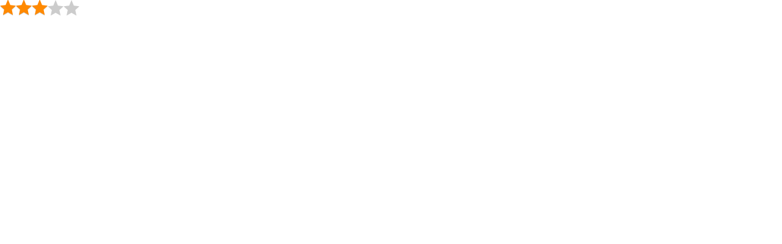

--- FILE ---
content_type: text/html;charset=ISO-8859-1
request_url: http://www.hensche.de/include/rating.jsp?key=beitrag_23348
body_size: 984
content:
<!DOCTYPE html PUBLIC "-//W3C//DTD HTML 4.01 Transitional//EN" "http://www.w3.org/TR/html4/loose.dtd">


<html>
<head>
	<title>Bewertung</title>
	<meta http-equiv="robots" content="noindex, nofollow" />
	<meta http-equiv="allow-search" content="no" />
	<meta http-equiv="Page-Enter" content="blendTrans(Duration=0.2)" />
	<meta http-equiv="Page-Exit" content="blendTrans(Duration=0.2)" />
	<style type="text/css">
	
	.stars {
		width: 130px;
		height: 26px;
		background: url(/images/stars.png) 0 0
			repeat-x;
		position: relative;
	}
	.message {
		position: absolute;
		top: 26px;
		left: 0px;
		width: 150px;
		height: 20px;
		background-color: white;
		padding-top: 3px;
		padding-left: 10px;
	}
	
	.stars .rating {
		height: 26px;
		background: url(/images/stars.png) 0 -26px
			repeat-x;
	}
	
	.stars input {
	/*	display: none; */
	/*	visibility: hidden; */
		width: 0;
		height: 0;
	}
	
	.stars label {
		display: none;
		position: absolute;
		top: 0;
		left: 0;
		height: 26px;
		width: 130px;
		cursor: pointer;
	}
	
	.stars:hover label {
		display: block;
	}
	
	.stars label:hover {
		background: url(/images/stars.png) 0 -52px
			repeat-x;
	}
	
	.stars label+input+label {
		width: 104px;
	}
	
	.stars label+input+label+input+label {
		width: 78px;
	}
	
	.stars label+input+label+input+label+input+label {
		width: 52px;
	}
	
	.stars label+input+label+input+label+input+label+input+label {
		width: 26px;
	}
	
	.stars input:checked+label {
		display: block;
		background: url(/images/stars.png) 0 -52px
			repeat-x;
	}
	.description {
		position: absolute;
		top: 6px;
		left: 135px;
		width: 150px;
	}
	
	body,
	div,
	form {
		font-family: Verdana, Arial, Helvetica, sans-serif; 
		color: black; 
		font-size: 12px;
		white-space: nowrap;
	}
	</style>
</head>
<body bgcolor="white" style="margin: 0px; color: black; background-color: white; background: none;" >
	
		<form class="stars" action="/include/rating.jsp">
			<input type="hidden" name="key" value="beitrag_23348">
			<div class="rating" style="width: 60%"></div>
				<input type="radio" name="rating" id="star5" value="5"  onclick="return this.form.submit();" />
				<label for="star5" title="Mit 5 Sternen bewerten"></label>
				<input type="radio" name="rating" id="star4" value="4"  onclick="return this.form.submit();" />
				<label for="star4" title="Mit 4 Sternen bewerten"></label>
				<input type="radio" name="rating" id="star3" value="3"  onclick="return this.form.submit();" />
				<label for="star3" title="Mit 3 Sternen bewerten"></label>
				<input type="radio" name="rating" id="star2" value="2"  onclick="return this.form.submit();" />
				<label for="star2" title="Mit 2 Sternen bewerten"></label>
				<input type="radio" name="rating" id="star1" value="1"  onclick="return this.form.submit();" />
				<label for="star1" title="Mit 1 Stern bewerten"></label>
			<div class="message">
			</div>
			<div class="description">
				
			</div>
			
		</form>
</body>
</html>
	